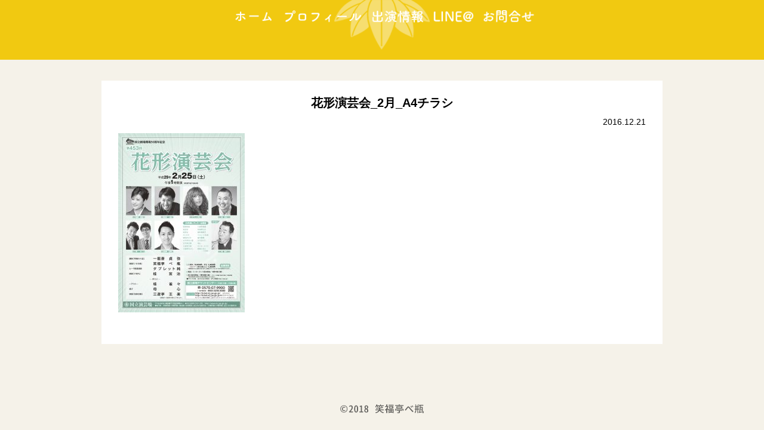

--- FILE ---
content_type: text/html; charset=UTF-8
request_url: http://bebe-site.net/%E8%8A%B1%E5%BD%A2%E6%BC%94%E8%8A%B8%E4%BC%9A_2%E6%9C%88_a4%E3%83%81%E3%83%A9%E3%82%B7/
body_size: 31237
content:
<!DOCTYPE html>
<html lang="ja">
<head>
	<meta charset="utf-8">
	<meta name="viewport" content="width=device-width, initial-scale=1.0">
	<meta name="keyword" content="">
	<meta name="description" content="">
	<meta name="author" content="">
	
	<!-- Add custom CSS here -->
	<link rel="stylesheet" href="http://bebe-site.net/wp/wp-content/themes/bebe2018/style.css?1606982245" rel="stylesheet" media="all" />
	<link href="http://bebe-site.net/wp/wp-content/themes/bebe2018/css/flexslider.css" rel="stylesheet">
	<link href="http://bebe-site.net/wp/wp-content/themes/bebe2018/css/colorbox.css" rel="stylesheet">
	<link href="http://bebe-site.net/wp/wp-content/themes/bebe2018/css/colorbox_bebe.css" rel="stylesheet">
	<meta http-equiv="Content-Type" content="text/html; charset=utf-8">
	<!-- JavaScript -->
	<script type="text/javascript" src="http://ajax.googleapis.com/ajax/libs/jquery/1.9.1/jquery.min.js"></script>
	<script type="text/javascript" src="http://bebe-site.net/wp/wp-content/themes/bebe2018/js/jquery.colorbox.js"></script>
	<script type="text/javascript" src="http://bebe-site.net/wp/wp-content/themes/bebe2018/js/jquery.flexslider.js"></script>
	<script type="text/javascript">
		$(function(){
			var topBtn=$('#pageTop');
			var speed = 300;
			var timer;
			
			topBtn.animate({"bottom": "-100"}, speed);
			$('a[href^=#]').click(function(){
				var href= $(this).attr("href");
				var target = $(href == "#" || href == "" ? 'html' : href);
				var position = target.offset().top;
				$("html, body").animate({scrollTop:position}, speed, "swing");
				return false;
			});
			$(window).scroll(function(){
				if (timer) {
					clearTimeout(timer);
				}
				timer = setTimeout(function() {
					if($(this).scrollTop() > 20) {
						topBtn.animate({"bottom": "0"}, 500);
					}else{
						topBtn.animate({"bottom": "-100"}, 500);
					}
				}, 200);
			});
			topBtn.click(function(){
				$('body,html').animate({scrollTop: 0},500);
				return false;
			});
			// color box
			$("a[href$=jpg], a[href$=JPG], a[href$=jpeg], a[href$=JPEG], a[href$=png], a[href$=PNG], a[href$=gif], a[href$=GIF]").colorbox({
				transition:"fade",
				maxWidth:"90%",
				maxHeight:"90%",
				initialWidth:40,
				initialHeight:40
			});
			/* Top Slides */
			$('.in-sp :first-child').fadeIn(2000);
			setInterval(function() {
				if (!window.matchMedia('screen and (min-width: 768px)').matches) {
					$('.in-sp :first-child').fadeOut().next('img').fadeIn().end().appendTo('.in-sp');
				}
			}, 4500);
			$('.in :first-child').fadeIn(2000);
			setInterval(function() {
				if (window.matchMedia('screen and (min-width: 768px)').matches) {
					$('.in :first-child').fadeOut().next('img').fadeIn().end().appendTo('.in');
				}
			}, 4500);
			
			/* Prof Slides */
			$('.in-p img:gt(0)').hide();
			setInterval(function() {
				$('.in-p :first-child').fadeOut().next('img').fadeIn().end().appendTo('.in-p');
			}, 3000);
			
			/* Close Menu */
			
			/* プルダウンメニューを強制的に閉じる関数 */
			function close_menu() {
				$('#menu_btn').prop('checked', false);
				$('#find_btn').prop('checked', false);
				$('#screen_cover').removeClass('active');
				$('label.menu_btn').css('z-index', menu_z_index);
				$('label.find_btn').css('z-index', find_z_index);
			}
			
			/* 各メニュー開閉ボタンのz-indexを保存 */
			menu_z_index = $('label.menu_btn').css('z-index');
			find_z_index = $('label.find_btn').css('z-index');
			
			/* メインメニュー開閉時に枠外領域を有効・無効化 */
			$(document).on('change','#menu_btn',function(){
				if($('#screen_cover').hasClass('active')) {
					$('#screen_cover').removeClass('active');
					$('label.find_btn').css('z-index', find_z_index);
				} else {
					$('#screen_cover').addClass('active');
					$('label.find_btn').css('z-index', menu_z_index-10);
				}
			 });
			 
			/* 絞り込みメニュー開閉時に枠外領域を有効・無効化 */
			 $(document).on('change','#find_btn',function(){
				if($('#screen_cover').hasClass('active')) {
					$('#screen_cover').removeClass('active');
					$('label.menu_btn').css('z-index', menu_z_index);
				} else {
					$('#screen_cover').addClass('active');
					$('label.menu_btn').css('z-index',find_z_index-10);
				}
			 });
			
			/* メニュー枠外領域がクリックされたらメニューを強制的に閉じる */
			$('#screen_cover').click(function(){
				close_menu();
			});
			
			/* footerのフレキシブル配置 */
			function flex_footer() {
				var h = document.documentElement.clientHeight;
				if(($('header').outerHeight(true) + $('.main-wrap').outerHeight(true) + $('footer').outerHeight(true)) >= h) {
					$('footer').css('position','static');
				}
				else {
					$('footer').css('position','fixed');
				}
			}
			flex_footer();
			
			/* リサイズ処理 */
			$(window).resize(function() {
				flex_footer();
			});
		});
	</script>
	<style>img:is([sizes="auto" i], [sizes^="auto," i]) { contain-intrinsic-size: 3000px 1500px }</style>
	
		<!-- All in One SEO 4.9.1.1 - aioseo.com -->
		<title>花形演芸会_2月_A4チラシ | 笑福亭べ瓶 公式サイト</title>
	<meta name="robots" content="max-image-preview:large" />
	<meta name="author" content="笑福亭べ瓶"/>
	<link rel="canonical" href="http://bebe-site.net/%e8%8a%b1%e5%bd%a2%e6%bc%94%e8%8a%b8%e4%bc%9a_2%e6%9c%88_a4%e3%83%81%e3%83%a9%e3%82%b7/" />
	<meta name="generator" content="All in One SEO (AIOSEO) 4.9.1.1" />
		<meta property="og:locale" content="ja_JP" />
		<meta property="og:site_name" content="笑福亭べ瓶 公式サイト |" />
		<meta property="og:type" content="article" />
		<meta property="og:title" content="花形演芸会_2月_A4チラシ | 笑福亭べ瓶 公式サイト" />
		<meta property="og:url" content="http://bebe-site.net/%e8%8a%b1%e5%bd%a2%e6%bc%94%e8%8a%b8%e4%bc%9a_2%e6%9c%88_a4%e3%83%81%e3%83%a9%e3%82%b7/" />
		<meta property="article:published_time" content="2016-12-20T20:22:43+00:00" />
		<meta property="article:modified_time" content="2016-12-20T20:22:43+00:00" />
		<meta name="twitter:card" content="summary" />
		<meta name="twitter:title" content="花形演芸会_2月_A4チラシ | 笑福亭べ瓶 公式サイト" />
		<script type="application/ld+json" class="aioseo-schema">
			{"@context":"https:\/\/schema.org","@graph":[{"@type":"BreadcrumbList","@id":"http:\/\/bebe-site.net\/%e8%8a%b1%e5%bd%a2%e6%bc%94%e8%8a%b8%e4%bc%9a_2%e6%9c%88_a4%e3%83%81%e3%83%a9%e3%82%b7\/#breadcrumblist","itemListElement":[{"@type":"ListItem","@id":"http:\/\/bebe-site.net#listItem","position":1,"name":"\u30db\u30fc\u30e0","item":"http:\/\/bebe-site.net","nextItem":{"@type":"ListItem","@id":"http:\/\/bebe-site.net\/%e8%8a%b1%e5%bd%a2%e6%bc%94%e8%8a%b8%e4%bc%9a_2%e6%9c%88_a4%e3%83%81%e3%83%a9%e3%82%b7\/#listItem","name":"\u82b1\u5f62\u6f14\u82b8\u4f1a_2\u6708_A4\u30c1\u30e9\u30b7"}},{"@type":"ListItem","@id":"http:\/\/bebe-site.net\/%e8%8a%b1%e5%bd%a2%e6%bc%94%e8%8a%b8%e4%bc%9a_2%e6%9c%88_a4%e3%83%81%e3%83%a9%e3%82%b7\/#listItem","position":2,"name":"\u82b1\u5f62\u6f14\u82b8\u4f1a_2\u6708_A4\u30c1\u30e9\u30b7","previousItem":{"@type":"ListItem","@id":"http:\/\/bebe-site.net#listItem","name":"\u30db\u30fc\u30e0"}}]},{"@type":"ItemPage","@id":"http:\/\/bebe-site.net\/%e8%8a%b1%e5%bd%a2%e6%bc%94%e8%8a%b8%e4%bc%9a_2%e6%9c%88_a4%e3%83%81%e3%83%a9%e3%82%b7\/#itempage","url":"http:\/\/bebe-site.net\/%e8%8a%b1%e5%bd%a2%e6%bc%94%e8%8a%b8%e4%bc%9a_2%e6%9c%88_a4%e3%83%81%e3%83%a9%e3%82%b7\/","name":"\u82b1\u5f62\u6f14\u82b8\u4f1a_2\u6708_A4\u30c1\u30e9\u30b7 | \u7b11\u798f\u4ead\u3079\u74f6 \u516c\u5f0f\u30b5\u30a4\u30c8","inLanguage":"ja","isPartOf":{"@id":"http:\/\/bebe-site.net\/#website"},"breadcrumb":{"@id":"http:\/\/bebe-site.net\/%e8%8a%b1%e5%bd%a2%e6%bc%94%e8%8a%b8%e4%bc%9a_2%e6%9c%88_a4%e3%83%81%e3%83%a9%e3%82%b7\/#breadcrumblist"},"author":{"@id":"http:\/\/bebe-site.net\/author\/yukiharu\/#author"},"creator":{"@id":"http:\/\/bebe-site.net\/author\/yukiharu\/#author"},"datePublished":"2016-12-21T05:22:43+09:00","dateModified":"2016-12-21T05:22:43+09:00"},{"@type":"Organization","@id":"http:\/\/bebe-site.net\/#organization","name":"\u7b11\u798f\u4ead\u3079\u74f6 \u516c\u5f0f\u30b5\u30a4\u30c8","url":"http:\/\/bebe-site.net\/"},{"@type":"Person","@id":"http:\/\/bebe-site.net\/author\/yukiharu\/#author","url":"http:\/\/bebe-site.net\/author\/yukiharu\/","name":"\u7b11\u798f\u4ead\u3079\u74f6","image":{"@type":"ImageObject","@id":"http:\/\/bebe-site.net\/%e8%8a%b1%e5%bd%a2%e6%bc%94%e8%8a%b8%e4%bc%9a_2%e6%9c%88_a4%e3%83%81%e3%83%a9%e3%82%b7\/#authorImage","url":"https:\/\/secure.gravatar.com\/avatar\/a02df754dda03fd25c62771404cc2e9dc39eb8651bc9762687a4797af6129f83?s=96&d=mm&r=g","width":96,"height":96,"caption":"\u7b11\u798f\u4ead\u3079\u74f6"}},{"@type":"WebSite","@id":"http:\/\/bebe-site.net\/#website","url":"http:\/\/bebe-site.net\/","name":"\u7b11\u798f\u4ead\u3079\u74f6 \u516c\u5f0f\u30b5\u30a4\u30c8","inLanguage":"ja","publisher":{"@id":"http:\/\/bebe-site.net\/#organization"}}]}
		</script>
		<!-- All in One SEO -->

<link rel='dns-prefetch' href='//www.google.com' />
<link rel="alternate" type="application/rss+xml" title="笑福亭べ瓶 公式サイト &raquo; 花形演芸会_2月_A4チラシ のコメントのフィード" href="http://bebe-site.net/feed/?attachment_id=1278" />
<script type="text/javascript">
/* <![CDATA[ */
window._wpemojiSettings = {"baseUrl":"https:\/\/s.w.org\/images\/core\/emoji\/16.0.1\/72x72\/","ext":".png","svgUrl":"https:\/\/s.w.org\/images\/core\/emoji\/16.0.1\/svg\/","svgExt":".svg","source":{"concatemoji":"http:\/\/bebe-site.net\/wp\/wp-includes\/js\/wp-emoji-release.min.js?ver=6.8.3"}};
/*! This file is auto-generated */
!function(s,n){var o,i,e;function c(e){try{var t={supportTests:e,timestamp:(new Date).valueOf()};sessionStorage.setItem(o,JSON.stringify(t))}catch(e){}}function p(e,t,n){e.clearRect(0,0,e.canvas.width,e.canvas.height),e.fillText(t,0,0);var t=new Uint32Array(e.getImageData(0,0,e.canvas.width,e.canvas.height).data),a=(e.clearRect(0,0,e.canvas.width,e.canvas.height),e.fillText(n,0,0),new Uint32Array(e.getImageData(0,0,e.canvas.width,e.canvas.height).data));return t.every(function(e,t){return e===a[t]})}function u(e,t){e.clearRect(0,0,e.canvas.width,e.canvas.height),e.fillText(t,0,0);for(var n=e.getImageData(16,16,1,1),a=0;a<n.data.length;a++)if(0!==n.data[a])return!1;return!0}function f(e,t,n,a){switch(t){case"flag":return n(e,"\ud83c\udff3\ufe0f\u200d\u26a7\ufe0f","\ud83c\udff3\ufe0f\u200b\u26a7\ufe0f")?!1:!n(e,"\ud83c\udde8\ud83c\uddf6","\ud83c\udde8\u200b\ud83c\uddf6")&&!n(e,"\ud83c\udff4\udb40\udc67\udb40\udc62\udb40\udc65\udb40\udc6e\udb40\udc67\udb40\udc7f","\ud83c\udff4\u200b\udb40\udc67\u200b\udb40\udc62\u200b\udb40\udc65\u200b\udb40\udc6e\u200b\udb40\udc67\u200b\udb40\udc7f");case"emoji":return!a(e,"\ud83e\udedf")}return!1}function g(e,t,n,a){var r="undefined"!=typeof WorkerGlobalScope&&self instanceof WorkerGlobalScope?new OffscreenCanvas(300,150):s.createElement("canvas"),o=r.getContext("2d",{willReadFrequently:!0}),i=(o.textBaseline="top",o.font="600 32px Arial",{});return e.forEach(function(e){i[e]=t(o,e,n,a)}),i}function t(e){var t=s.createElement("script");t.src=e,t.defer=!0,s.head.appendChild(t)}"undefined"!=typeof Promise&&(o="wpEmojiSettingsSupports",i=["flag","emoji"],n.supports={everything:!0,everythingExceptFlag:!0},e=new Promise(function(e){s.addEventListener("DOMContentLoaded",e,{once:!0})}),new Promise(function(t){var n=function(){try{var e=JSON.parse(sessionStorage.getItem(o));if("object"==typeof e&&"number"==typeof e.timestamp&&(new Date).valueOf()<e.timestamp+604800&&"object"==typeof e.supportTests)return e.supportTests}catch(e){}return null}();if(!n){if("undefined"!=typeof Worker&&"undefined"!=typeof OffscreenCanvas&&"undefined"!=typeof URL&&URL.createObjectURL&&"undefined"!=typeof Blob)try{var e="postMessage("+g.toString()+"("+[JSON.stringify(i),f.toString(),p.toString(),u.toString()].join(",")+"));",a=new Blob([e],{type:"text/javascript"}),r=new Worker(URL.createObjectURL(a),{name:"wpTestEmojiSupports"});return void(r.onmessage=function(e){c(n=e.data),r.terminate(),t(n)})}catch(e){}c(n=g(i,f,p,u))}t(n)}).then(function(e){for(var t in e)n.supports[t]=e[t],n.supports.everything=n.supports.everything&&n.supports[t],"flag"!==t&&(n.supports.everythingExceptFlag=n.supports.everythingExceptFlag&&n.supports[t]);n.supports.everythingExceptFlag=n.supports.everythingExceptFlag&&!n.supports.flag,n.DOMReady=!1,n.readyCallback=function(){n.DOMReady=!0}}).then(function(){return e}).then(function(){var e;n.supports.everything||(n.readyCallback(),(e=n.source||{}).concatemoji?t(e.concatemoji):e.wpemoji&&e.twemoji&&(t(e.twemoji),t(e.wpemoji)))}))}((window,document),window._wpemojiSettings);
/* ]]> */
</script>
<style id='wp-emoji-styles-inline-css' type='text/css'>

	img.wp-smiley, img.emoji {
		display: inline !important;
		border: none !important;
		box-shadow: none !important;
		height: 1em !important;
		width: 1em !important;
		margin: 0 0.07em !important;
		vertical-align: -0.1em !important;
		background: none !important;
		padding: 0 !important;
	}
</style>
<link rel='stylesheet' id='wp-block-library-css' href='http://bebe-site.net/wp/wp-includes/css/dist/block-library/style.min.css?ver=6.8.3' type='text/css' media='all' />
<style id='classic-theme-styles-inline-css' type='text/css'>
/*! This file is auto-generated */
.wp-block-button__link{color:#fff;background-color:#32373c;border-radius:9999px;box-shadow:none;text-decoration:none;padding:calc(.667em + 2px) calc(1.333em + 2px);font-size:1.125em}.wp-block-file__button{background:#32373c;color:#fff;text-decoration:none}
</style>
<link rel='stylesheet' id='aioseo/css/src/vue/standalone/blocks/table-of-contents/global.scss-css' href='http://bebe-site.net/wp/wp-content/plugins/all-in-one-seo-pack/dist/Lite/assets/css/table-of-contents/global.e90f6d47.css?ver=4.9.1.1' type='text/css' media='all' />
<style id='global-styles-inline-css' type='text/css'>
:root{--wp--preset--aspect-ratio--square: 1;--wp--preset--aspect-ratio--4-3: 4/3;--wp--preset--aspect-ratio--3-4: 3/4;--wp--preset--aspect-ratio--3-2: 3/2;--wp--preset--aspect-ratio--2-3: 2/3;--wp--preset--aspect-ratio--16-9: 16/9;--wp--preset--aspect-ratio--9-16: 9/16;--wp--preset--color--black: #000000;--wp--preset--color--cyan-bluish-gray: #abb8c3;--wp--preset--color--white: #ffffff;--wp--preset--color--pale-pink: #f78da7;--wp--preset--color--vivid-red: #cf2e2e;--wp--preset--color--luminous-vivid-orange: #ff6900;--wp--preset--color--luminous-vivid-amber: #fcb900;--wp--preset--color--light-green-cyan: #7bdcb5;--wp--preset--color--vivid-green-cyan: #00d084;--wp--preset--color--pale-cyan-blue: #8ed1fc;--wp--preset--color--vivid-cyan-blue: #0693e3;--wp--preset--color--vivid-purple: #9b51e0;--wp--preset--gradient--vivid-cyan-blue-to-vivid-purple: linear-gradient(135deg,rgba(6,147,227,1) 0%,rgb(155,81,224) 100%);--wp--preset--gradient--light-green-cyan-to-vivid-green-cyan: linear-gradient(135deg,rgb(122,220,180) 0%,rgb(0,208,130) 100%);--wp--preset--gradient--luminous-vivid-amber-to-luminous-vivid-orange: linear-gradient(135deg,rgba(252,185,0,1) 0%,rgba(255,105,0,1) 100%);--wp--preset--gradient--luminous-vivid-orange-to-vivid-red: linear-gradient(135deg,rgba(255,105,0,1) 0%,rgb(207,46,46) 100%);--wp--preset--gradient--very-light-gray-to-cyan-bluish-gray: linear-gradient(135deg,rgb(238,238,238) 0%,rgb(169,184,195) 100%);--wp--preset--gradient--cool-to-warm-spectrum: linear-gradient(135deg,rgb(74,234,220) 0%,rgb(151,120,209) 20%,rgb(207,42,186) 40%,rgb(238,44,130) 60%,rgb(251,105,98) 80%,rgb(254,248,76) 100%);--wp--preset--gradient--blush-light-purple: linear-gradient(135deg,rgb(255,206,236) 0%,rgb(152,150,240) 100%);--wp--preset--gradient--blush-bordeaux: linear-gradient(135deg,rgb(254,205,165) 0%,rgb(254,45,45) 50%,rgb(107,0,62) 100%);--wp--preset--gradient--luminous-dusk: linear-gradient(135deg,rgb(255,203,112) 0%,rgb(199,81,192) 50%,rgb(65,88,208) 100%);--wp--preset--gradient--pale-ocean: linear-gradient(135deg,rgb(255,245,203) 0%,rgb(182,227,212) 50%,rgb(51,167,181) 100%);--wp--preset--gradient--electric-grass: linear-gradient(135deg,rgb(202,248,128) 0%,rgb(113,206,126) 100%);--wp--preset--gradient--midnight: linear-gradient(135deg,rgb(2,3,129) 0%,rgb(40,116,252) 100%);--wp--preset--font-size--small: 13px;--wp--preset--font-size--medium: 20px;--wp--preset--font-size--large: 36px;--wp--preset--font-size--x-large: 42px;--wp--preset--spacing--20: 0.44rem;--wp--preset--spacing--30: 0.67rem;--wp--preset--spacing--40: 1rem;--wp--preset--spacing--50: 1.5rem;--wp--preset--spacing--60: 2.25rem;--wp--preset--spacing--70: 3.38rem;--wp--preset--spacing--80: 5.06rem;--wp--preset--shadow--natural: 6px 6px 9px rgba(0, 0, 0, 0.2);--wp--preset--shadow--deep: 12px 12px 50px rgba(0, 0, 0, 0.4);--wp--preset--shadow--sharp: 6px 6px 0px rgba(0, 0, 0, 0.2);--wp--preset--shadow--outlined: 6px 6px 0px -3px rgba(255, 255, 255, 1), 6px 6px rgba(0, 0, 0, 1);--wp--preset--shadow--crisp: 6px 6px 0px rgba(0, 0, 0, 1);}:where(.is-layout-flex){gap: 0.5em;}:where(.is-layout-grid){gap: 0.5em;}body .is-layout-flex{display: flex;}.is-layout-flex{flex-wrap: wrap;align-items: center;}.is-layout-flex > :is(*, div){margin: 0;}body .is-layout-grid{display: grid;}.is-layout-grid > :is(*, div){margin: 0;}:where(.wp-block-columns.is-layout-flex){gap: 2em;}:where(.wp-block-columns.is-layout-grid){gap: 2em;}:where(.wp-block-post-template.is-layout-flex){gap: 1.25em;}:where(.wp-block-post-template.is-layout-grid){gap: 1.25em;}.has-black-color{color: var(--wp--preset--color--black) !important;}.has-cyan-bluish-gray-color{color: var(--wp--preset--color--cyan-bluish-gray) !important;}.has-white-color{color: var(--wp--preset--color--white) !important;}.has-pale-pink-color{color: var(--wp--preset--color--pale-pink) !important;}.has-vivid-red-color{color: var(--wp--preset--color--vivid-red) !important;}.has-luminous-vivid-orange-color{color: var(--wp--preset--color--luminous-vivid-orange) !important;}.has-luminous-vivid-amber-color{color: var(--wp--preset--color--luminous-vivid-amber) !important;}.has-light-green-cyan-color{color: var(--wp--preset--color--light-green-cyan) !important;}.has-vivid-green-cyan-color{color: var(--wp--preset--color--vivid-green-cyan) !important;}.has-pale-cyan-blue-color{color: var(--wp--preset--color--pale-cyan-blue) !important;}.has-vivid-cyan-blue-color{color: var(--wp--preset--color--vivid-cyan-blue) !important;}.has-vivid-purple-color{color: var(--wp--preset--color--vivid-purple) !important;}.has-black-background-color{background-color: var(--wp--preset--color--black) !important;}.has-cyan-bluish-gray-background-color{background-color: var(--wp--preset--color--cyan-bluish-gray) !important;}.has-white-background-color{background-color: var(--wp--preset--color--white) !important;}.has-pale-pink-background-color{background-color: var(--wp--preset--color--pale-pink) !important;}.has-vivid-red-background-color{background-color: var(--wp--preset--color--vivid-red) !important;}.has-luminous-vivid-orange-background-color{background-color: var(--wp--preset--color--luminous-vivid-orange) !important;}.has-luminous-vivid-amber-background-color{background-color: var(--wp--preset--color--luminous-vivid-amber) !important;}.has-light-green-cyan-background-color{background-color: var(--wp--preset--color--light-green-cyan) !important;}.has-vivid-green-cyan-background-color{background-color: var(--wp--preset--color--vivid-green-cyan) !important;}.has-pale-cyan-blue-background-color{background-color: var(--wp--preset--color--pale-cyan-blue) !important;}.has-vivid-cyan-blue-background-color{background-color: var(--wp--preset--color--vivid-cyan-blue) !important;}.has-vivid-purple-background-color{background-color: var(--wp--preset--color--vivid-purple) !important;}.has-black-border-color{border-color: var(--wp--preset--color--black) !important;}.has-cyan-bluish-gray-border-color{border-color: var(--wp--preset--color--cyan-bluish-gray) !important;}.has-white-border-color{border-color: var(--wp--preset--color--white) !important;}.has-pale-pink-border-color{border-color: var(--wp--preset--color--pale-pink) !important;}.has-vivid-red-border-color{border-color: var(--wp--preset--color--vivid-red) !important;}.has-luminous-vivid-orange-border-color{border-color: var(--wp--preset--color--luminous-vivid-orange) !important;}.has-luminous-vivid-amber-border-color{border-color: var(--wp--preset--color--luminous-vivid-amber) !important;}.has-light-green-cyan-border-color{border-color: var(--wp--preset--color--light-green-cyan) !important;}.has-vivid-green-cyan-border-color{border-color: var(--wp--preset--color--vivid-green-cyan) !important;}.has-pale-cyan-blue-border-color{border-color: var(--wp--preset--color--pale-cyan-blue) !important;}.has-vivid-cyan-blue-border-color{border-color: var(--wp--preset--color--vivid-cyan-blue) !important;}.has-vivid-purple-border-color{border-color: var(--wp--preset--color--vivid-purple) !important;}.has-vivid-cyan-blue-to-vivid-purple-gradient-background{background: var(--wp--preset--gradient--vivid-cyan-blue-to-vivid-purple) !important;}.has-light-green-cyan-to-vivid-green-cyan-gradient-background{background: var(--wp--preset--gradient--light-green-cyan-to-vivid-green-cyan) !important;}.has-luminous-vivid-amber-to-luminous-vivid-orange-gradient-background{background: var(--wp--preset--gradient--luminous-vivid-amber-to-luminous-vivid-orange) !important;}.has-luminous-vivid-orange-to-vivid-red-gradient-background{background: var(--wp--preset--gradient--luminous-vivid-orange-to-vivid-red) !important;}.has-very-light-gray-to-cyan-bluish-gray-gradient-background{background: var(--wp--preset--gradient--very-light-gray-to-cyan-bluish-gray) !important;}.has-cool-to-warm-spectrum-gradient-background{background: var(--wp--preset--gradient--cool-to-warm-spectrum) !important;}.has-blush-light-purple-gradient-background{background: var(--wp--preset--gradient--blush-light-purple) !important;}.has-blush-bordeaux-gradient-background{background: var(--wp--preset--gradient--blush-bordeaux) !important;}.has-luminous-dusk-gradient-background{background: var(--wp--preset--gradient--luminous-dusk) !important;}.has-pale-ocean-gradient-background{background: var(--wp--preset--gradient--pale-ocean) !important;}.has-electric-grass-gradient-background{background: var(--wp--preset--gradient--electric-grass) !important;}.has-midnight-gradient-background{background: var(--wp--preset--gradient--midnight) !important;}.has-small-font-size{font-size: var(--wp--preset--font-size--small) !important;}.has-medium-font-size{font-size: var(--wp--preset--font-size--medium) !important;}.has-large-font-size{font-size: var(--wp--preset--font-size--large) !important;}.has-x-large-font-size{font-size: var(--wp--preset--font-size--x-large) !important;}
:where(.wp-block-post-template.is-layout-flex){gap: 1.25em;}:where(.wp-block-post-template.is-layout-grid){gap: 1.25em;}
:where(.wp-block-columns.is-layout-flex){gap: 2em;}:where(.wp-block-columns.is-layout-grid){gap: 2em;}
:root :where(.wp-block-pullquote){font-size: 1.5em;line-height: 1.6;}
</style>
<link rel='stylesheet' id='contact-form-7-css' href='http://bebe-site.net/wp/wp-content/plugins/contact-form-7/includes/css/styles.css?ver=6.1.4' type='text/css' media='all' />
<link rel="https://api.w.org/" href="http://bebe-site.net/wp-json/" /><link rel="alternate" title="JSON" type="application/json" href="http://bebe-site.net/wp-json/wp/v2/media/1278" /><link rel="EditURI" type="application/rsd+xml" title="RSD" href="http://bebe-site.net/wp/xmlrpc.php?rsd" />
<meta name="generator" content="WordPress 6.8.3" />
<link rel='shortlink' href='http://bebe-site.net/?p=1278' />
<link rel="alternate" title="oEmbed (JSON)" type="application/json+oembed" href="http://bebe-site.net/wp-json/oembed/1.0/embed?url=http%3A%2F%2Fbebe-site.net%2F%25e8%258a%25b1%25e5%25bd%25a2%25e6%25bc%2594%25e8%258a%25b8%25e4%25bc%259a_2%25e6%259c%2588_a4%25e3%2583%2581%25e3%2583%25a9%25e3%2582%25b7%2F" />
<link rel="alternate" title="oEmbed (XML)" type="text/xml+oembed" href="http://bebe-site.net/wp-json/oembed/1.0/embed?url=http%3A%2F%2Fbebe-site.net%2F%25e8%258a%25b1%25e5%25bd%25a2%25e6%25bc%2594%25e8%258a%25b8%25e4%25bc%259a_2%25e6%259c%2588_a4%25e3%2583%2581%25e3%2583%25a9%25e3%2582%25b7%2F&#038;format=xml" />
<link rel="icon" href="http://bebe-site.net/wp/wp-content/uploads/2022/02/cropped-bebe-fav-32x32.png" sizes="32x32" />
<link rel="icon" href="http://bebe-site.net/wp/wp-content/uploads/2022/02/cropped-bebe-fav-192x192.png" sizes="192x192" />
<link rel="apple-touch-icon" href="http://bebe-site.net/wp/wp-content/uploads/2022/02/cropped-bebe-fav-180x180.png" />
<meta name="msapplication-TileImage" content="http://bebe-site.net/wp/wp-content/uploads/2022/02/cropped-bebe-fav-270x270.png" />
</head>
<body class="attachment wp-singular attachment-template-default single single-attachment postid-1278 attachmentid-1278 attachment-jpeg wp-theme-bebe2018">

<header id="#top">
	<div class="photo_frame ">
				<input type="checkbox" id="menu_btn"/>
		<label class="menu_btn bgc-none" for="menu_btn"></label>
		<div class="logo logo_mini"></div>
		<ul class="menu">
			<li><a href="http://bebe-site.net/"><img src="http://bebe-site.net/wp/wp-content/themes/bebe2018/img/top.png" alt="トップ"></a></li>
			<li><a href="http://bebe-site.net/profile/"><img src="http://bebe-site.net/wp/wp-content/themes/bebe2018/img/prf.png" alt="プロフィール"></a></li>
			<li><a href="http://bebe-site.net/act/"><img src="http://bebe-site.net/wp/wp-content/themes/bebe2018/img/act.png" alt="出演情報"></a></li>
			<li><a href="http://bebe-site.net/line/"><img src="http://bebe-site.net/wp/wp-content/themes/bebe2018/img/lne.png" alt="LINE@"></a></li>
			<li><a href="http://bebe-site.net/toiawase/"><img src="http://bebe-site.net/wp/wp-content/themes/bebe2018/img/inq.png" alt="お問い合わせ"></a></li>
		</ul>
	</div>
</header>

<div class="main-wrap">


<main class="">	<article>
		<div class="box">
			<h1>花形演芸会_2月_A4チラシ</h1>
			<p class="right">2016.12.21</p>
			<div class="article_body">
			<p class="attachment"><a href='http://bebe-site.net/wp/wp-content/uploads/2016/12/hanagata2902.jpg'><img fetchpriority="high" decoding="async" width="212" height="300" src="http://bebe-site.net/wp/wp-content/uploads/2016/12/hanagata2902-212x300.jpg" class="attachment-medium size-medium" alt="" srcset="http://bebe-site.net/wp/wp-content/uploads/2016/12/hanagata2902-212x300.jpg 212w, http://bebe-site.net/wp/wp-content/uploads/2016/12/hanagata2902-768x1086.jpg 768w, http://bebe-site.net/wp/wp-content/uploads/2016/12/hanagata2902-724x1024.jpg 724w, http://bebe-site.net/wp/wp-content/uploads/2016/12/hanagata2902.jpg 778w" sizes="(max-width: 212px) 100vw, 212px" /></a></p>
			</div>
			<div class="pager">
							</div>
		</div>
	</article>
</main>

<div class="clear"></div>
</div>

<footer>
	<p id="pageTop"><a href="#"></a></p>
	<p class="copylight center"></p>
</footer>

<div id="screen_cover"></div>

<!--- google --->
<script>
</script>

<script type="speculationrules">
{"prefetch":[{"source":"document","where":{"and":[{"href_matches":"\/*"},{"not":{"href_matches":["\/wp\/wp-*.php","\/wp\/wp-admin\/*","\/wp\/wp-content\/uploads\/*","\/wp\/wp-content\/*","\/wp\/wp-content\/plugins\/*","\/wp\/wp-content\/themes\/bebe2018\/*","\/*\\?(.+)"]}},{"not":{"selector_matches":"a[rel~=\"nofollow\"]"}},{"not":{"selector_matches":".no-prefetch, .no-prefetch a"}}]},"eagerness":"conservative"}]}
</script>
<script type="module"  src="http://bebe-site.net/wp/wp-content/plugins/all-in-one-seo-pack/dist/Lite/assets/table-of-contents.95d0dfce.js?ver=4.9.1.1" id="aioseo/js/src/vue/standalone/blocks/table-of-contents/frontend.js-js"></script>
<script type="text/javascript" src="http://bebe-site.net/wp/wp-includes/js/dist/hooks.min.js?ver=4d63a3d491d11ffd8ac6" id="wp-hooks-js"></script>
<script type="text/javascript" src="http://bebe-site.net/wp/wp-includes/js/dist/i18n.min.js?ver=5e580eb46a90c2b997e6" id="wp-i18n-js"></script>
<script type="text/javascript" id="wp-i18n-js-after">
/* <![CDATA[ */
wp.i18n.setLocaleData( { 'text direction\u0004ltr': [ 'ltr' ] } );
/* ]]> */
</script>
<script type="text/javascript" src="http://bebe-site.net/wp/wp-content/plugins/contact-form-7/includes/swv/js/index.js?ver=6.1.4" id="swv-js"></script>
<script type="text/javascript" id="contact-form-7-js-translations">
/* <![CDATA[ */
( function( domain, translations ) {
	var localeData = translations.locale_data[ domain ] || translations.locale_data.messages;
	localeData[""].domain = domain;
	wp.i18n.setLocaleData( localeData, domain );
} )( "contact-form-7", {"translation-revision-date":"2025-11-30 08:12:23+0000","generator":"GlotPress\/4.0.3","domain":"messages","locale_data":{"messages":{"":{"domain":"messages","plural-forms":"nplurals=1; plural=0;","lang":"ja_JP"},"This contact form is placed in the wrong place.":["\u3053\u306e\u30b3\u30f3\u30bf\u30af\u30c8\u30d5\u30a9\u30fc\u30e0\u306f\u9593\u9055\u3063\u305f\u4f4d\u7f6e\u306b\u7f6e\u304b\u308c\u3066\u3044\u307e\u3059\u3002"],"Error:":["\u30a8\u30e9\u30fc:"]}},"comment":{"reference":"includes\/js\/index.js"}} );
/* ]]> */
</script>
<script type="text/javascript" id="contact-form-7-js-before">
/* <![CDATA[ */
var wpcf7 = {
    "api": {
        "root": "http:\/\/bebe-site.net\/wp-json\/",
        "namespace": "contact-form-7\/v1"
    }
};
/* ]]> */
</script>
<script type="text/javascript" src="http://bebe-site.net/wp/wp-content/plugins/contact-form-7/includes/js/index.js?ver=6.1.4" id="contact-form-7-js"></script>
<script type="text/javascript" id="google-invisible-recaptcha-js-before">
/* <![CDATA[ */
var renderInvisibleReCaptcha = function() {

    for (var i = 0; i < document.forms.length; ++i) {
        var form = document.forms[i];
        var holder = form.querySelector('.inv-recaptcha-holder');

        if (null === holder) continue;
		holder.innerHTML = '';

         (function(frm){
			var cf7SubmitElm = frm.querySelector('.wpcf7-submit');
            var holderId = grecaptcha.render(holder,{
                'sitekey': '6LfaPNEUAAAAAA_TEG86-nfTgnPvdzKfW4N00v6L', 'size': 'invisible', 'badge' : 'bottomleft',
                'callback' : function (recaptchaToken) {
					if((null !== cf7SubmitElm) && (typeof jQuery != 'undefined')){jQuery(frm).submit();grecaptcha.reset(holderId);return;}
					 HTMLFormElement.prototype.submit.call(frm);
                },
                'expired-callback' : function(){grecaptcha.reset(holderId);}
            });

			if(null !== cf7SubmitElm && (typeof jQuery != 'undefined') ){
				jQuery(cf7SubmitElm).off('click').on('click', function(clickEvt){
					clickEvt.preventDefault();
					grecaptcha.execute(holderId);
				});
			}
			else
			{
				frm.onsubmit = function (evt){evt.preventDefault();grecaptcha.execute(holderId);};
			}


        })(form);
    }
};
/* ]]> */
</script>
<script type="text/javascript" async defer src="https://www.google.com/recaptcha/api.js?onload=renderInvisibleReCaptcha&amp;render=explicit&amp;hl=ja" id="google-invisible-recaptcha-js"></script>
</body>

</html>

--- FILE ---
content_type: text/css
request_url: http://bebe-site.net/wp/wp-content/themes/bebe2018/css/colorbox.css
body_size: 1696
content:
/*
    ColorBox Core Style:
    The following CSS is consistent between example themes and should not be altered.
*/

.youtube{
	display: block;
//	width: 255px;
//	height: 150px;
}


/*
    Colorbox Core Style:
    The following CSS is consistent between example themes and should not be altered.
*/
#colorbox, #cboxOverlay, #cboxWrapper{position:absolute; top:0; left:0; z-index:9999; overflow:hidden;}
#cboxOverlay{position:fixed; width:100%; height:100%;}
#cboxMiddleLeft, #cboxBottomLeft{clear:left;}
#cboxContent{position:relative;}
#cboxLoadedContent{overflow:auto; -webkit-overflow-scrolling: touch;}
#cboxTitle{margin:0; float: none!important;}
#cboxLoadingOverlay, #cboxLoadingGraphic{position:absolute; top:0; left:0; width:100%; height:100%;}
#cboxPrevious, #cboxNext, #cboxClose, #cboxSlideshow{cursor:pointer;}
.cboxPhoto{float:left; margin:auto; border:0; display:block; max-width:none; -ms-interpolation-mode:bicubic;}
.cboxIframe{width:100%; height:100%; display:block; border:0;}
#colorbox, #cboxContent, #cboxLoadedContent{box-sizing:content-box; -moz-box-sizing:content-box; -webkit-box-sizing:content-box;}

/* 
    User Style:
    Change the following styles to modify the appearance of Colorbox.  They are
    ordered & tabbed in a way that represents the nesting of the generated HTML.
*/
#cboxOverlay{background:rgba(0,0,0,0.8);}
#colorbox{outline:0;}
    #cboxTopLeft{width:25px; height:25px; background:url(http://bjmz.jp/img/colorbox/border1.png) no-repeat 0 0;}
    #cboxTopCenter{height:25px; background:url(http://bjmz.jp/img/colorbox/border1.png) repeat-x 0 -50px;}
    #cboxTopRight{width:25px; height:25px; background:url(http://bjmz.jp/img/colorbox/border1.png) no-repeat -25px 0;}
    #cboxBottomLeft{width:25px; height:25px; background:url(http://bjmz.jp/img/colorbox/border1.png) no-repeat 0 -25px;}
    #cboxBottomCenter{height:25px; background:url(http://bjmz.jp/img/colorbox/border1.png) repeat-x 0 -75px;}
    #cboxBottomRight{width:25px; height:25px; background:url(http://bjmz.jp/img/colorbox/border1.png) no-repeat -25px -25px;}
    #cboxMiddleLeft{width:25px; background:url(http://bjmz.jp/img/colorbox/border2.png) repeat-y 0 0;}
    #cboxMiddleRight{width:25px; background:url(http://bjmz.jp/img/colorbox/border2.png) repeat-y -25px 0;}
    #cboxContent{background:#fff; overflow:hidden;}
        .cboxIframe{background:#fff;}
        #cboxError{padding:50px; border:1px solid #ccc;}
        #cboxLoadedContent{margin-bottom:20px;}
        #cboxTitle{position:absolute; bottom:0px; left:0; text-align:center; width:100%; color:#999;}
        #cboxCurrent{position:absolute; bottom:0px; left:100px; color:#999;}
        #cboxLoadingOverlay{background:#fff url(http://bjmz.jp/img/colorbox/loading.gif) no-repeat 5px 5px;}

        /* these elements are buttons, and may need to have additional styles reset to avoid unwanted base styles */
        #cboxPrevious, #cboxNext, #cboxSlideshow, #cboxClose {border:0; padding:0; margin:0; overflow:visible; width:auto; background:none; }
        
        /* avoid outlines on :active (mouseclick), but preserve outlines on :focus (tabbed navigating) */
        #cboxPrevious:active, #cboxNext:active, #cboxSlideshow:active, #cboxClose:active {outline:0;}

        #cboxSlideshow{position:absolute; bottom:0px; right:42px; color:#444;}
        #cboxPrevious{position:absolute; bottom:0px; left:0; color:#444;}
        #cboxNext{position:absolute; bottom:0px; left:63px; color:#444;}
        #cboxClose{position:absolute; bottom:0; right:0; display:block; color:#444;}

/*
  The following fixes a problem where IE7 and IE8 replace a PNG's alpha transparency with a black fill
  when an alpha filter (opacity change) is set on the element or ancestor element.  This style is not applied to or needed in IE9.
  See: http://jacklmoore.com/notes/ie-transparency-problems/
*/
.cboxIE #cboxTopLeft,
.cboxIE #cboxTopCenter,
.cboxIE #cboxTopRight,
.cboxIE #cboxBottomLeft,
.cboxIE #cboxBottomCenter,
.cboxIE #cboxBottomRight,
.cboxIE #cboxMiddleLeft,
.cboxIE #cboxMiddleRight {
    filter: progid:DXImageTransform.Microsoft.gradient(startColorstr=#00FFFFFF,endColorstr=#00FFFFFF);
}

/*
  The following provides PNG transparency support for IE6
  Feel free to remove this and the /ie6/ directory if you have dropped IE6 support.
*/
.cboxIE6 #cboxTopLeft{background:url(http://bjmz.jp/img/colorbox/ie6/borderTopLeft.png);}
.cboxIE6 #cboxTopCenter{background:url(http://bjmz.jp/img/colorbox/ie6/borderTopCenter.png);}
.cboxIE6 #cboxTopRight{background:url(http://bjmz.jp/img/colorbox/ie6/borderTopRight.png);}
.cboxIE6 #cboxBottomLeft{background:url(http://bjmz.jp/img/colorbox/ie6/borderBottomLeft.png);}
.cboxIE6 #cboxBottomCenter{background:url(http://bjmz.jp/img/colorbox/ie6/borderBottomCenter.png);}
.cboxIE6 #cboxBottomRight{background:url(http://bjmz.jp/img/colorbox/ie6/borderBottomRight.png);}
.cboxIE6 #cboxMiddleLeft{background:url(http://bjmz.jp/img/colorbox/ie6/borderMiddleLeft.png);}
.cboxIE6 #cboxMiddleRight{background:url(http://bjmz.jp/img/colorbox/ie6/borderMiddleRight.png);}

.cboxIE6 #cboxTopLeft,
.cboxIE6 #cboxTopCenter,
.cboxIE6 #cboxTopRight,
.cboxIE6 #cboxBottomLeft,
.cboxIE6 #cboxBottomCenter,
.cboxIE6 #cboxBottomRight,
.cboxIE6 #cboxMiddleLeft,
.cboxIE6 #cboxMiddleRight {
    _behavior: expression(this.src = this.src ? this.src : this.currentStyle.backgroundImage.split('"')[1], this.style.background = "none", this.style.filter = "progid:DXImageTransform.Microsoft.AlphaImageLoader(src=" + this.src + ", sizingMethod='scale')");
}


--- FILE ---
content_type: text/css
request_url: http://bebe-site.net/wp/wp-content/themes/bebe2018/css/colorbox_bebe.css
body_size: 409
content:
#cboxContent {
	padding: 0px;
	padding-bottom: 100px;
	background: none;
}

#cboxTitle {
	color: #fff;
	font-size: 1.1em;
	bottom: 10px;
	padding: 5px;
}

#cboxCurrent {
	display: none!important;
}

#cboxLoadedContent {
	margin-bottom: 0px;
}

#cboxClose, #cboxPrevious, #cboxNext {
	display: block;
	text-indent:-9999px;
	right: 5px;
	bottom: 60px;
	width: 32px;
	height: 32px;
	cursor: pointer;
	border: 1px solid #aaa;
	background-color: #fff;
	background-image: url('../img/act-detail_close_btn.png');
	background-size: contain;
}

#cboxPrevious, #cboxNext {
	border-radius: 50%;
}

#cboxPrevious {
	left: 5px;
	background-image: url('../img/prev_btn.png');
	background-size: contain;
}

#cboxNext {
	right: 5px;
	background-image: url('../img/next_btn.png');
	background-size: contain;
}

@media screen and (min-width: 768px) {
#cboxContent {
	padding: 0px;
	padding-bottom: 50px;
	background: none;
}
#cboxTitle {
	color: #fff;
	font-size: 1.1em;
	bottom: 0px;
	margin-top: 5px;
}
#cboxClose, #cboxPrevious, #cboxNext {
	bottom: 10px;
}	
}